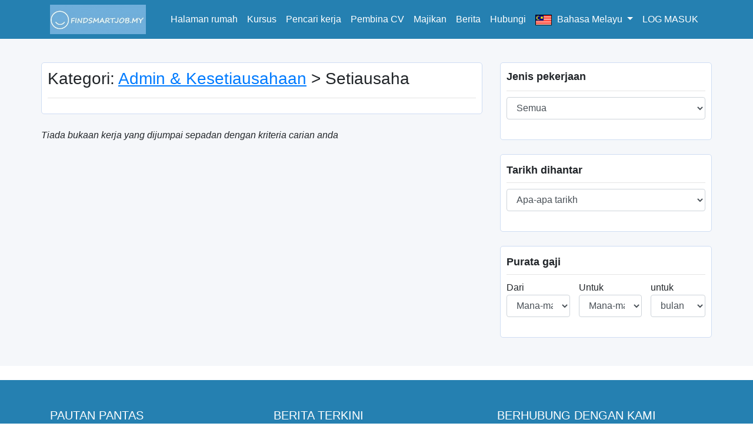

--- FILE ---
content_type: text/html; charset=UTF-8
request_url: http://findsmartjob.my/index.php?mod=search&category=3-3&lang=my
body_size: 18143
content:
	<!DOCTYPE html>
<html lang="en">

  <head>

    <meta charset="utf-8">
    <meta name="viewport" content="width=device-width, initial-scale=1, shrink-to-fit=no">
    
    <title>Admin & Kesetiausahaan - Setiausaha </title>
<meta name="robots" content="noindex, follow">
	<meta name="description" content="Admin & Kesetiausahaan - Setiausaha ">
	<meta name="keywords" content="admin,&,kesetiausahaan,setiausaha">
	<link href="css/bootstrap.min.css" rel="stylesheet">
	<link href="css/main.css" rel="stylesheet">
<style>
		.custom-back-color,.btn-primary
		{
			background:#2580b1 !important;
			background-color:#2580b1 !important;
			border-color:#2580b1 !important;
		}
		
		.custom-border-color
		{
			border-color:#2580b1 !important;
		}
		
		
		.custom-back-color a
		{
			color:#ffffff !important;
		}
		
		.custom-back-color-light
		{
			background:#45a0d1 !important;
			background-color:#45a0d1 !important;
		}
		.custom-color,h1,h2,.job-details-link,.results-job-title,.main_category_link
		{
			color:#2580b1 !important;
		}
		.job-details-info
		{
			border-color:#2580b1 !important;
		}
		.custom-color-light
		{
			color:#45a0d1 !important;
		}
		
		.custom-gradient
		{
			background-color:#2580b1 !important;
			background-image:-webkit-gradient(linear, 0% 0%, 0% 100%, from(#2580b1), to(#45a0d1)) !important;
			background-image:-webkit-linear-gradient(top, #2580b1, #45a0d1) !important;
			background-image:-moz-linear-gradient(top, #2580b1, #45a0d1) !important;
			background-image:-ms-linear-gradient(top, #2580b1, #45a0d1) !important;
			background-image:-o-linear-gradient(top, #2580b1, #45a0d1) !important;
			filter:progid:DXImageTransform.Microsoft.gradient(GradientType=0, startColorstr=#2580b1, endColorstr=#45a0d1) !important;
			-ms-filter:"progid:DXImageTransform.Microsoft.gradient (GradientType=0, startColorstr=#2580b1, endColorstr=#45a0d1)" !important;
		}
		
		 input[type="submit"].custom-gradient
		 {
		  color:#ffffff !important;
		}
		
		.custom-gradient-2
		{
			background-color:#ebebeb !important;
			background-image:-webkit-gradient(linear, 0% 0%, 0% 100%, from(#fbfbfb), to(#ebebeb)) !important;
			background-image:-webkit-linear-gradient(top, #fbfbfb, #ebebeb) !important;
			background-image:-moz-linear-gradient(top, #fbfbfb, #ebebeb) !important;
			background-image:-ms-linear-gradient(top, #fbfbfb, #ebebeb) !important;
			background-image:-o-linear-gradient(top, #fbfbfb, #ebebeb) !important;
			filter:progid:DXImageTransform.Microsoft.gradient(GradientType=0, startColorstr=#fbfbfb, endColorstr=#ebebeb) !important;
			-ms-filter:"progid:DXImageTransform.Microsoft.gradient (GradientType=0, startColorstr=#fbfbfb, endColorstr=#ebebeb)" !important;
			color:#000000 !important;
			background-color: #ffffff !important;
			border-color: #cccccc !important;
		}
		
		</style>
		</head>
<body>
   <nav class="custom-back-color navbar fixed-top navbar-expand-lg navbar-dark bg-dark fixed-top">
      <div class="container">
	  
	  <div class="logo">
<a href="http://www.findsmartjob.my"><img src="thumbnails/QC30903391TO76275841.jpg" class="img-fluid"/></a></div>
	  
	  
      
        <button class="navbar-toggler navbar-toggler-right" type="button" data-toggle="collapse" data-target="#navbarResponsive" aria-controls="navbarResponsive" aria-expanded="false" aria-label="Toggle navigation">
          <span class="navbar-toggler-icon"></span>
        </button>
        <div class="collapse navbar-collapse" id="navbarResponsive">
          <ul class="navbar-nav ml-auto">
				
<li class="nav-item"><a class="nav-link" href="index.php?page=my_Halaman+rumah">Halaman rumah</a> </li>
<li class="nav-item"><a class="nav-link" href="index.php?page=my_Kursus">Kursus</a> </li>
<li class="nav-item"><a class="nav-link" href="index.php?page=my_Pencari+kerja">Pencari kerja</a> </li>
<li class="nav-item"><a class="nav-link" href="index.php?page=my_Pembina+CV">Pembina CV</a> </li>
<li class="nav-item"><a class="nav-link" href="index.php?page=my_Majikan">Majikan</a> </li>

<li class="nav-item"><a class="nav-link" href="index.php?page=my_Berita">Berita</a> </li>
<li class="nav-item"><a class="nav-link" href="index.php?page=my_Hubungi">Hubungi</a> </li>
				
				
				
				
				
				<li class="nav-item dropdown"><a href="#" class="nav-link dropdown-toggle" data-toggle="dropdown" role="button" aria-haspopup="true" aria-expanded="false"><img src="images/flags/MY.gif" class="language-flag-icon"/> Bahasa Melayu <span class="caret"></span></a> <div class="dropdown-menu dropdown-menu-right language-select">
					<a class="dropdown-item" href=index.php?mod=search&category=3-3&lang=en><img src="images/flags/EN.gif" class="language-flag-icon"/> <span  class="language-select-link">English</span></a>
				<hr style="margin-top:2px;margin-bottom:2px"/>
					<a class="dropdown-item" href=index.php?mod=search&category=3-3&lang=cn><img src="images/flags/CN.gif" class="language-flag-icon"/> <span  class="language-select-link">中文</span></a>
				
				</div>
              </li>
			
				
					<li class="nav-item active"><a href="" class="nav-link login-trigger custom-back-color" data-toggle="modal" data-target="#login-modal">LOG MASUK</a></li>

          </ul>
        </div>
      </div>
    </nav>

   



   
   	
  
	<div class="min-height-500"><div class="search-page">
<div class="page-wrap">
	<div class="row">
	<div class="col-md-8">
		
		<div class="block-wrap"><h3 class="no-margin">Kategori: <a class="underline-link" href="index.php?mod=search&category=3&lang=my">Admin & Kesetiausahaan</a> > Setiausaha</h3><hr/><div class="row">				<div class="clearfix"></div>
				
				</div>
				
				
				</div>
				<br/>
				
						<div class="clear"></div>


				 
				<div class="row">
		
		  <br/>
		 

		
			
			
		<div class="col-md-12"><i>Tiada bukaan kerja yang dijumpai sepadan dengan kriteria carian anda</i></div>
		</div>
				
		
	</div>
	
	<div class="col-md-4">
	<!--side content-->
	
				<script>
		function FilterResults(type,value)
		{
			var search_string="mod=search&category=3-3&lang=my&";
			if(value!="")
			{
				if(search_string.indexOf(type+"=") !== -1)
				{
				
					var match_text=type+"=[^&]+";
					var re = new RegExp(match_text,"gi");
					search_string=search_string.replace(re, type+"="+value);
					document.location.href=("index.php?lang=my&search=1&"+search_string).replace("&&","&");
				}
				else
				{
					document.location.href=("index.php?lang=my&search=1&"+search_string+"&"+type+"="+value).replace("&&","&");
				}
			}
		}
		</script>
		
		<div class="block-wrap">

			<span class="aside-header">
				Jenis pekerjaan			</span>
			
			<hr class="top-bottom-margin"/>
			
				<select name="job_type" class="form-control" onchange="FilterResults('job_type',this.options[this.selectedIndex].value)">
					<option value="-1">Semua</option>
					<option value="1" >Sepenuh masa</option><option value="2" >Kontrak</option><option value="3" >Bahagian Masa</option><option value="4" >Pelatih</option><option value="5" >Sementara</option>				</select>
			
			<div class="clearfix"></div>
			<br/>
		</div>
		<br/>


		<div class="block-wrap">

			<h4 class="aside-header">
				Tarikh dihantar			</h4>
			
			<hr class="top-bottom-margin"/>
			
				<select class="form-control" name="posting_date" onchange="FilterResults('posting_date',this.options[this.selectedIndex].value)">
					<option value="">Apa-apa tarikh</option>
					<option value="1" >Hari ini</option>
					<option value="2" >Semalam</option>
					<option value="3" >3 hari terakhir</option>
					<option value="7" >7 hari terakhir</option>
					<option value="30" >30 hari lepas</option>
				</select>
			<div class="clearfix"></div>
			<br/>
		</div>
		<br/>


		
		<div class="block-wrap">

			<h4 class="aside-header">
				Purata gaji			</h4>
			
			<hr class="top-bottom-margin"/>
			
				<div class="row">
					<div class="col-md-4" style="padding-right:0px">
						Dari 
						<br/>
						
						<select name="salary_from" class="form-control" onchange="FilterResults('salary_from',this.options[this.selectedIndex].value)">
							<option value="">Mana-mana</option>
							<option value="1000" >$1,000</option><option value="2000" >$2,000</option><option value="3000" >$3,000</option><option value="4000" >$4,000</option><option value="5000" >$5,000</option><option value="6000" >$6,000</option><option value="7000" >$7,000</option><option value="8000" >$8,000</option><option value="9000" >$9,000</option><option value="10000" >$10,000</option><option value="12000" >$12,000</option><option value="14000" >$14,000</option><option value="16000" >$16,000</option><option value="18000" >$18,000</option><option value="20000" >$20,000</option><option value="25000" >$25,000</option><option value="30000" >$30,000</option><option value="40000" >$40,000</option><option value="50000" >$50,000</option><option value="60000" >$60,000</option><option value="70000" >$70,000</option><option value="80000" >$80,000</option><option value="90000" >$90,000</option><option value="100000" >$100,000</option>						</select>
							
					</div>
					<div class="col-md-4" style="padding-right:0px">
						Untuk 
						<br/>
						
						<select name="salary_to" class="form-control" onchange="FilterResults('salary_to',this.options[this.selectedIndex].value)">
							<option value="">Mana-mana</option>
							<option value="1000" >$1,000</option><option value="2000" >$2,000</option><option value="3000" >$3,000</option><option value="4000" >$4,000</option><option value="5000" >$5,000</option><option value="6000" >$6,000</option><option value="7000" >$7,000</option><option value="8000" >$8,000</option><option value="9000" >$9,000</option><option value="10000" >$10,000</option><option value="12000" >$12,000</option><option value="14000" >$14,000</option><option value="16000" >$16,000</option><option value="18000" >$18,000</option><option value="20000" >$20,000</option><option value="25000" >$25,000</option><option value="30000" >$30,000</option><option value="40000" >$40,000</option><option value="50000" >$50,000</option><option value="60000" >$60,000</option><option value="70000" >$70,000</option><option value="80000" >$80,000</option><option value="90000" >$90,000</option><option value="100000" >$100,000</option>						</select>
					</div>
			
					<div class="col-md-4">
						untuk						
						<br/>
					
						<select name="salary_type" class="form-control" >
							<option value="3" selected>bulan</option>
							<option value="4">tahun</option>

						</select> 
					</div>
				</div>
					

						
						
			<div class="clearfix"></div>
			<br/>
		</div>
		<br/>
				
		
		
		
		
		<!--featured jobs-->
					<br/>
	
	</div>
	</div>
</div>
</div>
<br/></div>
	 
   

  
    <footer class="py-5 bg-dark custom-back-color">
		<div class="container">
		<div class="row">
				
			<div class="col-md-4 bottom-links">
				<h5 class="footer-column-title text-white">Pautan Pantas</h5>
				<hr/>
				<div class="bottom-links-nav">
					
					<ul>
						
				<li>
					<a href="index.php?page=my_Halaman+rumah">Halaman rumah</a>
				</li>
			
				<li>
					<a href="index.php?page=my_Kursus">Kursus</a>
				</li>
			
				<li>
					<a href="index.php?page=my_Pencari+kerja">Pencari kerja</a>
				</li>
			
				<li>
					<a href="index.php?page=my_Pembina+CV">Pembina CV</a>
				</li>
			
				<li>
					<a href="index.php?page=my_Majikan">Majikan</a>
				</li>
			
				<li>
					<a href="index.php?page=my_Tentang+kita">Tentang kita</a>
				</li>
			
				<li>
					<a href="index.php?page=my_Berita">Berita</a>
				</li>
			
				<li>
					<a href="index.php?page=my_Hubungi">Hubungi</a>
				</li>
			
					</ul>
				</div>
				<div class="clearfix"></div>
			</div>
			
			
			
			
			
			<div class="col-md-4 bottom-links">
				<h5 class="footer-column-title text-white">Berita terkini</h5>
				<hr/>
				
				<a class="news-title" href="index.php?mod=news&id=7&lang=my">HR people should learn from MAMAK restaurants. (Malaysia)</a>
	<br/>
	<span class="sub-text white-text">
	<a title="HR people should learn from MAMAK restaurants. (Malaysia)" href="index.php?mod=news&id=7&lang=my">HR people should learn from MAMAK restaurants;

1. Fast service

2. Friendly

3. Personalised

4. Good customer service

5. Innovative

6. Provide value added

7. Teamwork

8. Multi skilled

9. Uniformity

10. Good communication among colleagues

What else? Reply us what else skill we need for HR
 ...</a>
	</span>
	<br/><br/><a class="news-title" href="index.php?mod=news&id=5&lang=my">3 Tips for Keeping Hotel Managers and Staff Productive</a>
	<br/>
	<span class="sub-text white-text">
	<a title="3 Tips for Keeping Hotel Managers and Staff Productive" href="index.php?mod=news&id=5&lang=my">The best way to ensure your Hotel meets its performance goals is through working with quality staff that are engaged and committed to providing the best possible Customer Care.

Because Hospitality delivery has become more guest-centred than ever, it&rsquo;s important that ... ...</a>
	</span>
	<br/><br/>
				
			</div>
			
			<div class="col-md-4 bottom-links">
				<h5 class="footer-column-title text-white">Berhubung dengan kami</h5>
				<hr/>
				<div class="textwidget">
					<a target="_blank" href="https://www.facebook.com/findsmartjob.my/" rel="nofollow"><img src="images/facebook-icon.png" class="bottom-icon"/></a><a target="_blank" href="https://twitter.com/jobmalaysiaa" rel="nofollow"><img src="images/twitter-icon.png" class="bottom-icon"/></a><a target="_blank" href="https://plus.google.com/u/3/+JobMelaka" rel="publisher"><img src="images/googleplus-icon.png" class="bottom-icon"/></a>
				</div>
			</div>

			
		</div>
		<div class="clearfix"></div>
	

		</div>
	   <div class="container"> <p class="m-0 text-center sub-text text-white"></p> </div>  </footer>

	
	<div class="modal modal-login fade" id="login-modal" tabindex="-1" role="dialog" aria-labelledby="loginModalLabel" aria-hidden="true">
        <div class="modal-dialog">
            <div class="modal-content">
                <div class="modal-header">
				
				<p class="width-100">
                    <button type="button" onclick="javascript:document.getElementById('login-modal').style.display='none'" class="close float-right" data-dismiss="modal" aria-hidden="true">&times;</button>
					
					<span class="modal-top-text">
						Log masuk ke akaun anda					</span>
					
					
				</p>
				
				
                </div>
                <div class="modal-body">
                 
                    <div class="login-form-container">
						<form class="login-form" action="loginaction.php" method="post" onsubmit="return ValidateLoginForm(this)">
						<input type="hidden" name="mod" value="login"/>
						
															<input type="hidden" name="lang" value="my">
							
			
                            <div class="form-group email">
                                <label class="sr-only" for="login-email">Emel anda</label>
								<img src="images/icon-user.gif" alt="" class="login-icon"/>
                                <input id="login-email" name="Email" type="text" class="form-control login-email" placeholder="Emel anda">
                            </div>
                            <div class="form-group password">
                                <label class="sr-only" for="login-password">Kata laluan</label>
								<img src="images/icon-password.gif" alt="" class="login-icon"/>
                                <input id="login-password" name="Password" type="password" class="form-control login-password" placeholder="Kata laluan">
                                <p class="forgot-password">
                                   <a class="underline-link" href="index.php?mod=forgotten_password&lang=my">Terlupa kata laluan?</a> 
                                </p>
                            </div>
                            <button type="submit" class="btn btn-block btn-primary custom-back-color">LOG MASUK</button>
                        
                        </form>
                    </div>
					
					<br/>
					
											<div class="divider"><div class="width-100 text-center">atau</div></div>
										
					<div class="text-center">
													<a href="index.php?mod=login-facebook&lang=my"><img src="images/facebook-signin.png" height="22" alt=""/></a>
												
							<a href="index.php?mod=login-twitter&lang=my"><img src="images/twitter-signin.png" height="22" class="l-margin-10" alt=""/></a>
												
							<a href="index.php?mod=login-linkedin&lang=my"><img src="images/linkedin-signin.png" height="22" class="l-margin-10" alt=""/></a>
											</div>

	
	
                </div>
				
				<br/>
                <div class="modal-footer text-center">
                   <div class="width-100">
						<strong>Masih tidak mempunyai akaun?</strong>
						<br/>
						<a class="underline-link gray-link" href="index.php?mod=jobseekers&lang=my">Buat akaun pencari kerja anda</a>
						&nbsp; atau &nbsp;
						<a class="underline-link gray-link" href="index.php?mod=employers_registration&lang=my">Daftar sebagai majikan</a>
					
					</div>             
                </div>
            </div>
        </div>
    </div>
	<script>var shortlisted="Disenarai pendek";</script>
	
	
   
    <script src="js/jquery.min.js"></script>
    <script src="js/bootstrap.bundle.min.js"></script>
	<script src="js/functions.js"></script>
  <script>
  window.dataLayer = window.dataLayer || [];
  function gtag(){dataLayer.push(arguments);}
  gtag('js', new Date());

  gtag('config', 'UA-146141119-1');
</script>

</body>

</html>


--- FILE ---
content_type: text/css
request_url: http://findsmartjob.my/css/main.css
body_size: 12351
content:
body 
{
  padding-top: 54px;
}

@media (min-width: 992px) 
{
  body {
    padding-top: 56px;
  }
}

.carousel-item {
  height: 80vh;
  min-height: 300px;
  background: no-repeat center center scroll;
  -webkit-background-size: cover;
  -moz-background-size: cover;
  -o-background-size: cover;
  background-size: cover;
}

.portfolio-item {
  margin-bottom: 30px;
}

.semi-transp-light
{
	background-color: rgba(0,0,0,0.4);
	border-radius:4px;
}

.xsemi-transp
{
	background-color: rgba(0,0,0,0.35);
}


.padding-wrap
{
	padding-top:15px;
	padding-left:25px;
	padding-right:25px;
	padding-bottom:15px;
}

.carousel-bottom-wrap
{
	padding-top:15px;
	padding-left:25px;
	padding-right:25px;
	padding-bottom:15px;
	background-color: rgba(0,0,0,0.4);
	border-radius:4px;
	font-size:14px;
	display:inline-block;
	text-align:left;
}


.footer-column-title
{
	text-transform:uppercase;
}



.bottom-links-nav ul
{
	list-style:none;
	margin:0;
	padding:0;
	
}
.bottom-links-nav li
{
	margin-bottom:2px;
}
.bottom-links-nav li:last-child
{
	margin-bottom:0;
}

.bottom-links-nav a
{
	text-decoration:none !important;
	color:#ffffff !important;
	font-size:14px;
}

.bottom-links-nav a:hover
{
	color:#ffffff;
	text-decoration:underline;
}

.logo img
{
	max-height:50px;
}


.featured-companies
{
	text-align:center;
	background:#f5f7fa;
	padding-top:40px;
	padding-bottom:30px;
}


.home-img-category
{
	background-size:cover;
	text-align:center;
	color:white;
	font-weight:bold;
	font-size:26px;
	min-height:150px;
	padding-top:50px;
	text-shadow: 1px 1px #000000;
	text-decoration:none !important;
	border-radius:3px;
	z-index:12
}

.home-img-link
{
	text-decoration:none !important;
}

.home-category-wrap
{
	margin-bottom:10px;
}


.home-img-link:hover
{
	text-decoration:none !important;
}

.job-count
{
	margin-left:2px;
	font-size:13px;
}

.sub-link
{
	color:#777777;
	font-size:14px;
	text-decoration:none;
}


.sub-link:hover
{
	color:#222222;
	font-size:14px;
	text-decoration:none;
}


form#main fieldset 
	{
		border: none;
		margin-bottom: 25px;
	
	}

	form#main fieldset:last-of-type 
	{
		margin-bottom: 0;
	}

	form#main legend 
	{
		
		font-size: 16px;
		font-weight: bold;
		padding-bottom: 10px;
	}
	
	form#main ol li 
	{
		list-style: none;
	}

@media (max-width: 767px) 
{
	
	.carousel-item 
	{
		min-height: 700px;
	}
	
	form#main {
		padding:20px;
		width:100% !important;
		min-width:300px;
		-moz-border-radius: 5px;
		-webkit-border-radius: 5px;
		border-radius: 5px;
		background:#f8f8f8;
	}
	
	form#main input:not([type=radio]):not([type=checkbox]),
	form#main select,
	form#main textarea {
		background: #ffffff;
		border: 1px solid #eaeaea;
		outline: none;
		padding: 5px;
		clear:both !important;
		width: 100% !important;
		-moz-border-radius: 3px;
		-webkit-border-radius: 3px;
		-khtml-border-radius: 3px;
		border-radius: 3px;
		min-height:32px;
	}
	
	form#main label {
		
		font-size:16px;
		margin-top:10px;
	}
	
	#main-login-form
	{
		width: 320px !important;
		margin-left:-160px !important; 
	}
	
	.login-form-field
	{
		width:160px !important;
	}
}


@media (min-width: 768px) 
{
	form#main {
		
		padding: 20px;
		width: 95%;
		-moz-border-radius: 5px;
		-webkit-border-radius: 5px;
		border-radius: 5px;
		background:#eaeaea;
	}

	



	form#main ol li 
	{
		background: #f4f4f4;
		border-color: #cccccc;
		border-style: solid;
		border-width: 1px;
		line-height: 30px;
		list-style: none;
		padding: 5px 10px;
		margin-bottom: 2px;
		-moz-border-radius: 5px;
		-webkit-border-radius: 5px;
		border-radius: 5px;
	}

	form#main ol ol li 
	{
		background: none;
		border: none;
		float: left;
	}

	form#main label {
		float: left;

		width: 28%;
		font-weight:400;
	}

	form#main input:not([type=radio]):not([type=checkbox]),
	form#main select,
	form#main textarea {
		background: #ffffff;
		border: none;
		font: italic 13px Georgia, "Times New Roman", Times, serif;
		outline: none;
		padding: 5px;
		width: 65%;
		-moz-border-radius: 3px;
		-webkit-border-radius: 3px;
		-khtml-border-radius: 3px;
		border-radius: 3px;
		min-height:32px;
	}
	form#main input:not([type=submit]):focus,
	form#main textarea:focus 
	{
		background: #eaeaea;
	}

	form#main input[type=radio]
	 {
		float: left;
		margin-right: 5px;
	}
}


.form-field
{
	border:1px solid #aaaaaa;
		-moz-border-radius: 2px;
	-webkit-border-radius: 2px;
	-khtml-border-radius: 2px;
	border-radius: 2px;
	height:28px;
	min-width:200px;
	font-size:14px;
}

.job-wrap
{
	width:98%;
	/*border-bottom:1px solid #dddddd;*/
	padding:30px;
	margin-bottom:20px;
	padding-bottom:20px;
	padding-top:25px;
	background:white;
	border:1px solid #cfddf3;
	border-radius:5px;
	
}

.logo-results
{
	margin:0 auto;

}

.save-job-link
{
	margin-bottom:10px;
}

.results-job-title
{

	color:#0066cc !important;
	font-size:24px !important;
	display:block;
}

.results-job-title-link
{
	text-decoration:none !important;
}

.results-job-title-link:hover
{
	text-decoration:underline !important;
}

.results-job-details
{
	margin-top:10px;
	padding-left:15px;
	font-size:13px;
}

.job-details-link
{
	color:#0066cc !important;
	font-size:14px;
	display:block;
	margin-top:10px;
	float:left;
}

.job-details-link:hover
{
	text-decoration:underline !important;
}

.feed-company
{
	font-size:18px;
	font-weight:bold;
	font-style:italic;
	color:#999999;
}	

.main-top-link
{
	
	font-size:14px !important;
}

.page-wrap
{
	margin-top:50px;
	padding-right: 15px;
	padding-left: 15px;
	margin-right: auto;
	margin-left: auto;
	min-height:430px;

}

.search-page > .page-wrap
{
	margin-top:0px !important;
}

.page-wrap:before,
.page-wrap:after 
{
  display: table;
  content: " ";
}

.page-wrap:after 
{
  clear: both;
}

.page-wrap:before,
.page-wrap:after 
{
  display: table;
  content: " ";
}

.page-wrap:after 
{
  clear: both;
}


@media (min-width: 768px) {
  .page-wrap {
    max-width: 750px;
  }
}


@media (min-width: 992px) 
{
  .page-wrap {
    max-width: 970px;
  }
}
  
  
@media (min-width: 1200px) 
{
  .page-wrap {
    max-width: 1170px;
  }
}



.login-icon
{
	position:absolute;
	top:11px;
	left:9px;

}

.close-login-icon
{
	float:right;
	position:relative;
	top:-4px;
	left:19px;
}

.forgot-password {
  font-size: 13px;
  margin-top: 10px;
}
.forgot-password a{
  color: #999999;
}

.home-slider-header
{
	color:white;
	margin-top:30px
}

.main-search-form-wrap
{
	margin:0 auto;
	padding-top:20px;
	padding-bottom:35px
}

.main-search-form-label
{
	font-size:18px;
	color:white;
	font-weight:500;
}

.width-100
{
	width:100% !important;
	display:block !important;
}

.white-text
{
	color: #ffffff !important;
}

.no-decoration
{
	text-decoration:none;
}

.bottom-margin-25
{
	margin-bottom:25px;
}

.search-bottom-link
{
	color:white !important;
	margin-right:15px;
	font-size:14px;
	position:relative;
	top:10px;
}


.job-details-link
{
	color:#0066cc !important;
	font-size:14px;
	display:block;
	margin-top:10px;
	float:left;
}

.job-details-link:hover
{
	text-decoration:underline !important;
}


.underline-link
{
	text-decoration:underline !important;
}


.r-margin-15
{
	margin-right:15px;
}


.language-flag-icon
{
	margin-right: 5px;
	max-width:28px;
}

.language-select-link
{
	color: #000000 !important;
}

.language-select li:first-child
{
	padding-top:3px;
}

.language-select li:last-child
{
	padding-bottom:5px;
}


.extra-left-padding
{
	padding-left:25px !important;
}

.extra-right-padding
{
	padding-right:25px !important;
}


.job-details-wrap
{
	padding:20px;
	border:1px solid #dfdfdf;
	padding-top:30px;
}

.job-details-info
{
	width:100%;
	background:#f4f9ff;
	border-top:3px solid #47a5f4;
	border-bottom:1px solid #47a5f4;
	margin-top:10px;
	margin-bottom:10px;
	padding-top:15px;
	padding-bottom:15px;
}

.job-header-icon
{
	width:16px;
	height:16px;
	margin-right:5px;
}

.button-link
{
	border:1px solid #666666;
	border-radius:5px;
	padding-top:12px;
	padding-bottom:12px;
	
	padding-right:20px;
	padding-left:20px;
}

.button-link:hover
{
	background:#ffffff;
	text-decoration:none;
}


.button-link-small
{
	border:1px solid #666666;
	border-radius:3px;
	padding-top:6px;
	padding-bottom:6px;
	
	padding-right:10px;
	padding-left:10px;
}

.button-link-small:hover
{
	background:#f8f8f8 !important;
	text-decoration:none;
}


.aside-header
{
	font-size:18px !important;
	text-decoration:none !important;
	padding-top:6px;
	margin-top:0px;
	font-weight:bold;
}


.top-bottom-margin
{
	margin-top:10px !important;
	margin-bottom:10px !important;
}

.s-top-bottom-margin
{
	margin-top:4px !important;
	margin-bottom:10px !important;
}

.search-page
{
	background:#f5f7fa;
	padding-top:50px;
}

.block-wrap
{
	padding:10px;
	background:white;
	border:1px solid #cfddf3;
	border-radius:5px;
}




.n-jobs-back
{
	text-align:center;
	min-width:115px;
	float:right;
	
	padding:5px;
	color:#ffffff;
	
	background-color:#059b05;
	background-image:-webkit-gradient(linear, 0% 0%, 0% 100%, from(#27c027), to(#059b05));
	background-image:-webkit-linear-gradient(top, #27c027, #059b05);
	background-image:-moz-linear-gradient(top, #27c027, #059b05);
	background-image:-ms-linear-gradient(top, #27c027, #059b05);
	background-image:-o-linear-gradient(top, #27c027, #059b05);
	filter:progid:DXImageTransform.Microsoft.gradient(GradientType=0, startColorstr=#27c027, endColorstr=#059b05);
	-ms-filter:"progid:DXImageTransform.Microsoft.gradient (GradientType=0, startColorstr=#27c027, endColorstr=#059b05)";
	
}

.logo-wrap
{
	border:1px solid #d6d6d6;
	padding:15px;
	-moz-border-radius: 3px;
	-webkit-border-radius: 3px;
	border-radius: 3px;
	text-align:center;
	font-weight:bold;
	font-size:18px;
}

.results-job-description
{
	margin-top:5px;
	margin-bottom:5px;
}

.sub-text
{
	color:#5f5f5f;
	font-size:13px;
	text-decoration:none;
}

.dark-bold-link
{
	font-weight:bold;
	color:#222222 !important;
}

.job-details-title
{
	margin-bottom:8px !important;
}

.job-details-highlight
{
	margin-top:25px;
	margin-bottom:5px;
	background:#f9f9f9;
}

.l-margin-20
{
	margin-left:20px;
}

.300px-field
{
	max-width:300px !important;
}


.bottom-icon
{
	float:left;
	margin-right:20px;
}


.div_radio
{
	position:relative;
	top:10px !important;
}

.no-margin
{
	margin:0 !important;
}

.results-highlight
{
	margin-bottom:12px;
	margin-top:12px;
}


.modal.modal-login .form-group,
.modal.modal-signup .form-group,
.modal.modal-resetpass .form-group {
  position: relative;
}
.modal.modal-login .form-group.email:before,
.modal.modal-signup .form-group.email:before,
.modal.modal-resetpass .form-group.email:before {
  
  width:15px;
  height:15px;
  font-family: FontAwesome;
  font-style: normal;
  font-weight: normal;
  line-height: 1;
  -webkit-font-smoothing: antialiased;
  -moz-osx-font-smoothing: grayscale;
  position: absolute;
  left: 10px;
  top: 12px;
  color: #999999;
}
.modal.modal-login .form-group.password:before,
.modal.modal-signup .form-group.password:before,
.modal.modal-resetpass .form-group.password:before {
  width:15px;
  height:15px;
  font-family: FontAwesome;
  font-style: normal;
  font-weight: normal;
  line-height: 1;
  -webkit-font-smoothing: antialiased;
  -moz-osx-font-smoothing: grayscale;
  position: absolute;
  left: 10px;
  top: 12px;
  color: #999999;
}
.modal.modal-login .form-control,
.modal.modal-signup .form-control,
.modal.modal-resetpass .form-control {
  font-size: 16px;
  padding-left: 30px;
}

.modal-header
{
	text-align:left;
	padding-bottom:5px !important;
}

.modal-top-text
{
	font-size:24px;
	font-weight:500;
}

.modal-footer
{
	padding-bottom:20px !important;
}

.gray-link
{
	color:#999999 !important;
}

.submit-button
{
	background:#ffffff;
	cursor:pointer !important;
}

.featured-logo-home
{
	max-height:100px;
}

.featured-logo-wrap
{
	
}

.featured-logo-result
{
	max-width:70%;
}

.home-search-button
{
	position:relative;
	top:3px;
}

.min-height-500
{
	min-height:500px;
}



.slogan-wrap
{
	width:80%;
	padding:20px;
	float:left;
	position:absolute;
	left:10%;
	bottom:30px;
	background-color: rgb(0, 0, 0);
    background-color: rgba(0, 0, 0, 0.5);
    filter:progid:DXImageTransform.Microsoft.gradient(startColorstr=#ecba3400, endColorstr=#ecba3400);
    -ms-filter: "progid:DXImageTransform.Microsoft.gradient(startColorstr=#ecba3400, endColorstr=#ecba3400)";
	  color: #fff;
	border-radius:5px;
}


.slogan-wrap h3
{
	font-weight:700;
	color:#ffffff;
	font-size:26px;
}

--- FILE ---
content_type: application/javascript
request_url: http://findsmartjob.my/js/functions.js
body_size: 7256
content:
var AnimationStep = 25; 
var AnimationInterval = 10; 
var LoginHeight = 240;
var c_step=0;

function ShowLogin() 
{
	var oDiv = document.getElementById("main-login-form");
		
	if (c_step < (LoginHeight / AnimationInterval))
	{
		oDiv.style.display = "block";
	 
		Animate(oDiv);
	}
	else
	{
		HideAnimate(oDiv);
	}
}

function HideLogin() 
{
	
	var oDiv = document.getElementById("main-login-form");
	HideAnimate(oDiv);
}

function HideAnimate(element) 
{
   
    if (c_step <= 0)
	{
		element.style.display = "none";
		return true;
	}
        
	
	c_step--;	
	
	element.style.clip="rect(0px 500px "+(c_step*AnimationStep)+"px 0px)";
	
    window.setTimeout(function() {
        HideAnimate(element);
    }, AnimationInterval);
    return false;
}


function Animate(element) 
{
   
    if (c_step >= (LoginHeight / AnimationInterval))
        return true;
	
	c_step++;	
	
	element.style.clip="rect(0px 500px "+(c_step*AnimationStep)+"px 0px)";
	
    window.setTimeout(function() {
        Animate(element);
    }, AnimationInterval);
    return false;
}



function ShowHide(div_name)
{

	if(document.getElementById(div_name).style.display=="block")
	{
		document.getElementById(div_name).style.display="none";
	}
	else
	{
		
		document.getElementById(div_name).style.display="block";
	}

}



function DeleteSavedListing(id)
{
	var saved_listings = r_cookie("saved_listings");
	
	if(saved_listings.indexOf(id+",") != -1)
	{
		saved_listings=saved_listings.replace(id+",","");
		
		document.cookie="saved_listings="+saved_listings;
		
		$("#save_"+id).removeAttr("href");
		$("#save_"+id).text("Deleted"); 
	}
}

function SaveListing(id)
{
	var saved_listings = r_cookie("saved_listings");
	
	if(saved_listings.indexOf(id+",") != -1)
	{
		
	}
	else
	{
		
		saved_listings+=id+",";
		document.cookie="saved_listings="+saved_listings;
		
		$("#save_"+id).removeAttr("href");
		
		if(typeof shortlisted !== 'undefined') 
		{
			$("#save_"+id).text(shortlisted); 
		}
		else
		{
			$("#save_"+id).text("Saved"); 
		}
	}
}

function r_cookie(cname)
{
	var name = cname + "=";
	var ca = document.cookie.split(';');
	for(var i=0; i<ca.length; i++) 
	  {
	  var c = ca[i].trim();
	  if (c.indexOf(name)==0) return c.substring(name.length,c.length);
	  }
	return "";
}

function cancelDropDown(type,lang)
{
	lang = typeof lang !== 'undefined' ? lang : "en";
	
	document.getElementById("label_"+type).innerHTML="";
	reload_items("",type,(type=="category"?"Category":"Location"),lang);
}

function dropDownChange(x,type,lang)
{
	lang = typeof lang !== 'undefined' ? lang : "en";
	
	var selected_option= x.options[x.selectedIndex].value;
	
	
	if(selected_option!=""&&selected_option!="-1")
	{
		document.getElementById("field_"+type).value=selected_option;
		var selected_options = selected_option.split("@");
		reload_items(selected_options[0],type,selected_options[1],lang);
	}
}

function reload_items(selected_location,type,selected_value,lang)
{
	lang = typeof lang !== 'undefined' ? lang : "en";
	
	if (window.XMLHttpRequest)
	{
		xmlhttp=new XMLHttpRequest();
	}
	else
	{
		xmlhttp=new ActiveXObject("Microsoft.XMLHTTP");
	}
	xmlhttp.onreadystatechange=function()
	{
		if (xmlhttp.readyState==4 && xmlhttp.status==200)
		{
			fill_dropdown(xmlhttp.responseText,type,selected_value,selected_location,lang);
		}
	}
	
	xmlhttp.open("GET","include/suggest_"+type+".php?location="+selected_location+"&lang="+lang+"&q=",true);
	xmlhttp.send(null);

}



function fill_dropdown(text,type,selected_value,selected_location,lang)
{
	if(text!="" && text!="no suggestion")
	{
		lang = typeof lang !== 'undefined' ? lang : "en";
		
		drop_down=document.getElementById(type);
		var new_html="";
		var splitArray = text.split("~");

		var j = 0;
		
		if(splitArray.length>=1)
		{
			drop_down.options.length = 1;
			
			
			if(selected_location=="")
			{
				if(type=="category"&&typeof cancel_category !== 'undefined')
				{
					document.getElementById("label_"+type).innerHTML=cancel_category;	
				}
				else
				if(type=="location"&&typeof cancel_location !== 'undefined')
				{
					document.getElementById("label_"+type).innerHTML=cancel_location;	
				}
				else
				{
					document.getElementById("label_"+type).innerHTML="<br/>";
				}
			}
			else
			{
				if(document.getElementById("label_"+type).innerHTML.indexOf("cancelDropDown") == -1)
				{
					document.getElementById("label_"+type).innerHTML="<a href=\"javascript:cancelDropDown('"+type+"','"+lang+"')\"><img src=\"images/small-x.png\" alt=\"\"/> "+selected_value+"</a> > ";
				}
				else
				{
					document.getElementById("label_"+type).innerHTML+="<a href=\"javascript:cancelDropDown('"+type+"','"+lang+"')\"><img src=\"images/small-x.png\" alt=\"\"/> "+selected_value+"</a> > ";	
				}
			}
		}	

		
		for(j = 0; j < splitArray.length; j++)
		{
			var location = splitArray[j].split("#");
		
			if(location[0]=="no suggestion"||location[1]=="no suggestion"||location[0]=="")
			continue;
			
			drop_down.options[j+1] = new Option(location[0],location[1]+"@"+location[0]);
		
		}
	}
}

function GoBack()
{
	history.back();
}

function SuggestLocation(obj)
{
	if(obj.id=="job_location")
    {
		
		
		
		RequestSuggestions(obj.value,"location","","en")
	}
}



function RequestSuggestions(selected_location,type,selected_value,lang)
{
	lang = typeof lang !== 'undefined' ? lang : "en";
	
	if (window.XMLHttpRequest)
	{
		xmlhttp=new XMLHttpRequest();
	}
	else
	{
		xmlhttp=new ActiveXObject("Microsoft.XMLHTTP");
	}
	xmlhttp.onreadystatechange=function()
	{
		if (xmlhttp.readyState==4 && xmlhttp.status==200)
		{
			FillSuggestions(xmlhttp.responseText,type,selected_value,selected_location,lang);
		}
	}
	
	xmlhttp.open("GET","include/suggest_"+type+"2.php?q="+selected_location+"&lang="+lang,true);
	xmlhttp.send(null);

}



function FillSuggestions(text,type,selected_value,selected_location,lang)
{
	
	if(text!="" && text!="no suggestion")
	{
		lang = typeof lang !== 'undefined' ? lang : "en";
		
		
		var new_html="";
		var splitArray = text.split("~");

		var j = 0;
		
		var suggest_html="";
		
		for(j = 0; j < splitArray.length; j++)
		{
			var location = splitArray[j].split("#");
		
			if(location[0]=="no suggestion"||location[1]=="no suggestion"||location[0]=="")
			continue;
			
			suggest_html+='<a class="dropdown-item" href="javascript:SelectLocation(\''+location[0]+'\',\''+location[1]+'\')">'+location[1]+'</a>';
		}
				
		document.getElementById("location_suggest").innerHTML=suggest_html;
		document.getElementById("location_suggest").style.display="block";
		
	}
}

function SelectLocation(location_id,location_name)
{
	document.getElementById("location").value=location_id;
	document.getElementById("job_location").value=location_name;
	document.getElementById("location_suggest").style.display="none";
}

if(typeof show_login !== 'undefined') 
{
  $(document).ready(function()
  {
     $("#login-modal").modal('show');
   });  
}


